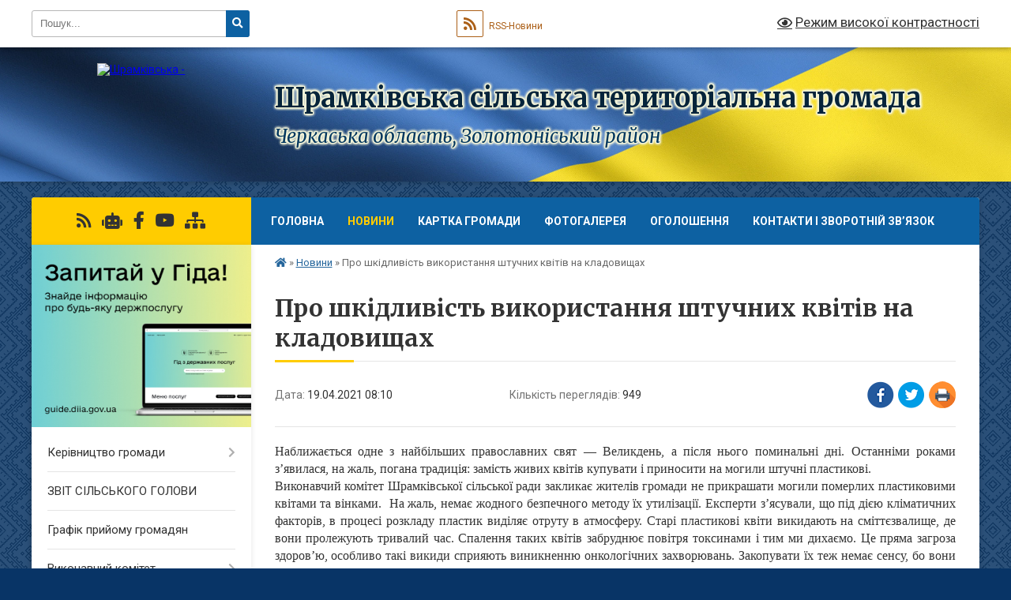

--- FILE ---
content_type: text/html; charset=UTF-8
request_url: https://shramkivska-gromada.gov.ua/news/1618809595/
body_size: 17287
content:
<!DOCTYPE html>
<html lang="uk">
<head>
	<!--[if IE]><meta http-equiv="X-UA-Compatible" content="IE=edge"><![endif]-->
	<meta charset="utf-8">
	<meta name="viewport" content="width=device-width, initial-scale=1">
	<!--[if IE]><script>
		document.createElement('header');
		document.createElement('nav');
		document.createElement('main');
		document.createElement('section');
		document.createElement('article');
		document.createElement('aside');
		document.createElement('footer');
		document.createElement('figure');
		document.createElement('figcaption');
	</script><![endif]-->
	<title>Про шкідливість використання штучних квітів на кладовищах | Шрамківська сільська територіальна громада Черкаська область, Золотоніський район</title>
	<meta name="description" content="Наближається одне з найбільших православних свят &amp;mdash; Великдень, а після нього поминальні дні. Останніми роками з&amp;rsquo;явилася, на жаль, погана традиція: замість живих квітів купувати і приносити на могили штучні пластикові.. Виконавчий">
	<meta name="keywords" content="Про, шкідливість, використання, штучних, квітів, на, кладовищах, |, Шрамківська, сільська, територіальна, громада, Черкаська, область,, Золотоніський, район">

	
		<meta property="og:image" content="https://rada.info/upload/users_files/34238355/8d693d42ee1dd79faf96db55706b68ed.jpg">
	<meta property="og:image:width" content="1280">
	<meta property="og:image:height" content="720">
			<meta property="og:title" content="Про шкідливість використання штучних квітів на кладовищах">
			<meta property="og:description" content="Наближається одне з найбільших православних свят &amp;mdash; Великдень, а після нього поминальні дні. Останніми роками з&amp;rsquo;явилася, на жаль, погана традиція: замість живих квітів купувати і приносити на могили штучні пластикові.
Виконавчий комітет Шрамківської сільської ради закликає жителів громади не прикрашати могили померлих пластиковими квітами та вінками.&amp;nbsp; На жаль, немає жодного безпечного методу їх утилізації. Експерти з&amp;rsquo;ясували, що під дією кліматичних факторів, в процесі розкладу пластик виділяє отруту в атмосферу. Старі пластикові квіти викидають на сміттєзвалище, де вони пролежують тривалий час. Спалення таких квітів забруднює повітря токсинами і тим ми дихаємо. Це пряма загроза здоров&amp;rsquo;ю, особливо такі викиди сприяють виникненню онкологічних захворювань. Закопувати їх теж немає сенсу, бо вони не гниють.
Традиція штучних квітів немає глибокого коріння і триває близько 25 років. Раніше масово садили барвінок, безсмертник, заячу капусту, які покривали&amp;nbsp; могилу суцільним шаром . Не пожалкуйте часу, підберіть такі насадження, що будуть цвісти цілу весну та літо.
Будьмо свідомими та відповідальними.">
			<meta property="og:type" content="article">
	<meta property="og:url" content="https://shramkivska-gromada.gov.ua/news/1618809595/">
		
		<link rel="apple-touch-icon" sizes="57x57" href="https://gromada.org.ua/apple-icon-57x57.png">
	<link rel="apple-touch-icon" sizes="60x60" href="https://gromada.org.ua/apple-icon-60x60.png">
	<link rel="apple-touch-icon" sizes="72x72" href="https://gromada.org.ua/apple-icon-72x72.png">
	<link rel="apple-touch-icon" sizes="76x76" href="https://gromada.org.ua/apple-icon-76x76.png">
	<link rel="apple-touch-icon" sizes="114x114" href="https://gromada.org.ua/apple-icon-114x114.png">
	<link rel="apple-touch-icon" sizes="120x120" href="https://gromada.org.ua/apple-icon-120x120.png">
	<link rel="apple-touch-icon" sizes="144x144" href="https://gromada.org.ua/apple-icon-144x144.png">
	<link rel="apple-touch-icon" sizes="152x152" href="https://gromada.org.ua/apple-icon-152x152.png">
	<link rel="apple-touch-icon" sizes="180x180" href="https://gromada.org.ua/apple-icon-180x180.png">
	<link rel="icon" type="image/png" sizes="192x192"  href="https://gromada.org.ua/android-icon-192x192.png">
	<link rel="icon" type="image/png" sizes="32x32" href="https://gromada.org.ua/favicon-32x32.png">
	<link rel="icon" type="image/png" sizes="96x96" href="https://gromada.org.ua/favicon-96x96.png">
	<link rel="icon" type="image/png" sizes="16x16" href="https://gromada.org.ua/favicon-16x16.png">
	<link rel="manifest" href="https://gromada.org.ua/manifest.json">
	<meta name="msapplication-TileColor" content="#ffffff">
	<meta name="msapplication-TileImage" content="https://gromada.org.ua/ms-icon-144x144.png">
	<meta name="theme-color" content="#ffffff">
	
	
		<meta name="robots" content="">
	
	<link rel="preconnect" href="https://fonts.googleapis.com">
	<link rel="preconnect" href="https://fonts.gstatic.com" crossorigin>
	<link href="https://fonts.googleapis.com/css?family=Merriweather:400i,700|Roboto:400,400i,700,700i&amp;subset=cyrillic-ext" rel="stylesheet">

    <link rel="preload" href="https://cdnjs.cloudflare.com/ajax/libs/font-awesome/5.9.0/css/all.min.css" as="style">
	<link rel="stylesheet" href="https://cdnjs.cloudflare.com/ajax/libs/font-awesome/5.9.0/css/all.min.css" integrity="sha512-q3eWabyZPc1XTCmF+8/LuE1ozpg5xxn7iO89yfSOd5/oKvyqLngoNGsx8jq92Y8eXJ/IRxQbEC+FGSYxtk2oiw==" crossorigin="anonymous" referrerpolicy="no-referrer" />
	
	
    <link rel="preload" href="//gromada.org.ua/themes/ukraine/css/styles_vip.css?v=3.38" as="style">
	<link rel="stylesheet" href="//gromada.org.ua/themes/ukraine/css/styles_vip.css?v=3.38">
	
	<link rel="stylesheet" href="//gromada.org.ua/themes/ukraine/css/104250/theme_vip.css?v=1768472036">
	
		<!--[if lt IE 9]>
	<script src="https://oss.maxcdn.com/html5shiv/3.7.2/html5shiv.min.js"></script>
	<script src="https://oss.maxcdn.com/respond/1.4.2/respond.min.js"></script>
	<![endif]-->
	<!--[if gte IE 9]>
	<style type="text/css">
		.gradient { filter: none; }
	</style>
	<![endif]-->

</head>
<body class="">

	<a href="#top_menu" class="skip-link link" aria-label="Перейти до головного меню (Alt+1)" accesskey="1">Перейти до головного меню (Alt+1)</a>
	<a href="#left_menu" class="skip-link link" aria-label="Перейти до бічного меню (Alt+2)" accesskey="2">Перейти до бічного меню (Alt+2)</a>
    <a href="#main_content" class="skip-link link" aria-label="Перейти до головного вмісту (Alt+3)" accesskey="3">Перейти до текстового вмісту (Alt+3)</a>

	

		<div id="all_screen">

						<section class="search_menu">
				<div class="wrap">
					<div class="row">
						<div class="grid-25 fl">
							<form action="https://shramkivska-gromada.gov.ua/search/" class="search">
								<input type="text" name="q" value="" placeholder="Пошук..." aria-label="Введіть пошукову фразу" required>
								<button type="submit" name="search" value="y" aria-label="Натисніть, щоб здійснити пошук"><i class="fa fa-search"></i></button>
							</form>
							<a id="alt_version_eye" href="#" title="Режим високої контрастності" onclick="return set_special('3322e6cc382db90d95a1e2c6fa7f3708254cdf2a');"><i class="far fa-eye"></i></a>
						</div>
						<div class="grid-75">
							<div class="row">
								<div class="grid-25" style="padding-top: 13px;">
									<div id="google_translate_element"></div>
								</div>
								<div class="grid-25" style="padding-top: 13px;">
									<a href="https://gromada.org.ua/rss/104250/" class="rss" title="RSS-стрічка"><span><i class="fa fa-rss"></i></span> RSS-Новини</a>
								</div>
								<div class="grid-50 alt_version_block">

									<div class="alt_version">
										<a href="#" class="set_special_version" onclick="return set_special('3322e6cc382db90d95a1e2c6fa7f3708254cdf2a');"><i class="far fa-eye"></i> Режим високої контрастності</a>
									</div>

								</div>
								<div class="clearfix"></div>
							</div>
						</div>
						<div class="clearfix"></div>
					</div>
				</div>
			</section>
			
			<header>
				<div class="wrap">
					<div class="row">

						<div class="grid-25 logo fl">
							<a href="https://shramkivska-gromada.gov.ua/" id="logo">
								<img src="https://rada.info/upload/users_files/34238355/gerb/999-1.png" alt="Шрамківська - ">
							</a>
						</div>
						<div class="grid-75 title fr">
							<div class="slogan_1">Шрамківська сільська територіальна громада</div>
							<div class="slogan_2">Черкаська область, Золотоніський район</div>
						</div>
						<div class="clearfix"></div>

					</div>
					
										
				</div>
			</header>

			<div class="wrap">
				<section class="middle_block">

					<div class="row">
						<div class="grid-75 fr">
							<nav class="main_menu" id="top_menu">
								<ul>
																		<li class="">
										<a href="https://shramkivska-gromada.gov.ua/main/">Головна</a>
																													</li>
																		<li class="active">
										<a href="https://shramkivska-gromada.gov.ua/news/">Новини</a>
																													</li>
																		<li class=" has-sub">
										<a href="https://shramkivska-gromada.gov.ua/structure/">Картка громади</a>
																				<button onclick="return show_next_level(this);" aria-label="Показати підменю"></button>
																														<ul>
																						<li>
												<a href="https://shramkivska-gromada.gov.ua/istorichni-narisi-13-35-48-27-01-2025/">ІСТОРИЧНІ НАРИСИ</a>
																																			</li>
																						<li>
												<a href="https://shramkivska-gromada.gov.ua/selo-shramkivka-16-29-01-15-05-2023/">Село Шрамківка</a>
																																			</li>
																						<li class="has-sub">
												<a href="https://shramkivska-gromada.gov.ua/birlivskij-starostinskij-okrug-14-55-49-11-05-2023/">Бирлівський старостинський округ</a>
																								<button onclick="return show_next_level(this);" aria-label="Показати підменю"></button>
																																				<ul>
																										<li>
														<a href="https://shramkivska-gromada.gov.ua/selo-birlivka-14-57-11-11-05-2023/">Село Бирлівка</a>
													</li>
																										<li>
														<a href="https://shramkivska-gromada.gov.ua/selische-pershe-travnya-14-58-08-11-05-2023/">Село Перше Травня</a>
													</li>
																																						</ul>
																							</li>
																						<li class="has-sub">
												<a href="https://shramkivska-gromada.gov.ua/demkivskij-starostinskij-okrug-15-00-11-11-05-2023/">Демківський старостинський округ</a>
																								<button onclick="return show_next_level(this);" aria-label="Показати підменю"></button>
																																				<ul>
																										<li>
														<a href="https://shramkivska-gromada.gov.ua/selo-demki-15-00-41-11-05-2023/">Село Демки</a>
													</li>
																										<li>
														<a href="https://shramkivska-gromada.gov.ua/selo-novomikolaivka-15-01-25-11-05-2023/">Село Новомиколаївка</a>
													</li>
																																						</ul>
																							</li>
																						<li class="has-sub">
												<a href="https://shramkivska-gromada.gov.ua/kantakuzivskij-starostinskij-okrug-15-03-14-11-05-2023/">Кантакузівський старостинський округ</a>
																								<button onclick="return show_next_level(this);" aria-label="Показати підменю"></button>
																																				<ul>
																										<li>
														<a href="https://shramkivska-gromada.gov.ua/selo-kantakuzivka-15-03-38-11-05-2023/">Село Кантакузівка</a>
													</li>
																										<li>
														<a href="https://shramkivska-gromada.gov.ua/selo-kolomici-15-04-18-11-05-2023/">Село Коломиці</a>
													</li>
																																						</ul>
																							</li>
																						<li class="has-sub">
												<a href="https://shramkivska-gromada.gov.ua/kovalivskij-starostinskij-okrug-15-05-13-11-05-2023/">Ковалівський старостинський округ</a>
																								<button onclick="return show_next_level(this);" aria-label="Показати підменю"></button>
																																				<ul>
																										<li>
														<a href="https://shramkivska-gromada.gov.ua/selo-kovalivka-15-05-48-11-05-2023/">Село Ковалівка</a>
													</li>
																										<li>
														<a href="https://shramkivska-gromada.gov.ua/selo-grechanivka-15-17-28-11-05-2023/">Село Гречанівка</a>
													</li>
																										<li>
														<a href="https://shramkivska-gromada.gov.ua/selo-yavorivka-15-18-03-11-05-2023/">Село Яворівка</a>
													</li>
																										<li>
														<a href="https://shramkivska-gromada.gov.ua/selo-chervona-dacha-15-21-24-11-05-2023/">Село Червона Дача</a>
													</li>
																																						</ul>
																							</li>
																						<li class="has-sub">
												<a href="https://shramkivska-gromada.gov.ua/kononivskij-starostinskij-okrug-14-47-23-15-05-2023/">Кононівський старостинський округ</a>
																								<button onclick="return show_next_level(this);" aria-label="Показати підменю"></button>
																																				<ul>
																										<li>
														<a href="https://shramkivska-gromada.gov.ua/selo-kononivka-14-47-46-15-05-2023/">Село Кононівка</a>
													</li>
																										<li>
														<a href="https://shramkivska-gromada.gov.ua/selische-kononivka-14-48-09-15-05-2023/">Селище Кононівка</a>
													</li>
																										<li>
														<a href="https://shramkivska-gromada.gov.ua/selische-vishneve-14-48-45-15-05-2023/">Селище Вишневе</a>
													</li>
																																						</ul>
																							</li>
																						<li class="has-sub">
												<a href="https://shramkivska-gromada.gov.ua/pogrebskij-starostinskij-okrug-15-05-08-15-05-2023/">Погребський старостинський округ</a>
																								<button onclick="return show_next_level(this);" aria-label="Показати підменю"></button>
																																				<ul>
																										<li>
														<a href="https://shramkivska-gromada.gov.ua/selo-mojsivka-15-06-03-15-05-2023/">Село Мойсівка</a>
													</li>
																										<li>
														<a href="https://shramkivska-gromada.gov.ua/selo-gaj-15-06-22-15-05-2023/">Село Гай</a>
													</li>
																										<li>
														<a href="https://shramkivska-gromada.gov.ua/selische-bondarivka-15-07-02-15-05-2023/">Селище Бондарівка</a>
													</li>
																										<li>
														<a href="https://shramkivska-gromada.gov.ua/selo-pogrebi-15-05-27-15-05-2023/">Село Погреби</a>
													</li>
																																						</ul>
																							</li>
																						<li class="has-sub">
												<a href="https://shramkivska-gromada.gov.ua/svichkivskij-starostinskij-okrug-15-20-41-15-05-2023/">Свічківський старостинський округ</a>
																								<button onclick="return show_next_level(this);" aria-label="Показати підменю"></button>
																																				<ul>
																										<li>
														<a href="https://shramkivska-gromada.gov.ua/selo-svichkivka-15-21-35-15-05-2023/">Село Свічківка</a>
													</li>
																										<li>
														<a href="https://shramkivska-gromada.gov.ua/selo-homivschina-15-21-56-15-05-2023/">Село Хомівщина</a>
													</li>
																										<li>
														<a href="https://shramkivska-gromada.gov.ua/selo-ostapivka-15-22-29-15-05-2023/">Село Остапівка</a>
													</li>
																										<li>
														<a href="https://shramkivska-gromada.gov.ua/selo-kovtunivka-15-22-52-15-05-2023/">Село Ковтунівка</a>
													</li>
																																						</ul>
																							</li>
																						<li class="has-sub">
												<a href="https://shramkivska-gromada.gov.ua/ostapivskij-starostinskij-okrug-15-25-38-15-05-2023/">Степанівський старостинський округ</a>
																								<button onclick="return show_next_level(this);" aria-label="Показати підменю"></button>
																																				<ul>
																										<li>
														<a href="https://shramkivska-gromada.gov.ua/selo-ostapivka-15-25-56-15-05-2023/">Село Степанівка</a>
													</li>
																																						</ul>
																							</li>
																																</ul>
																			</li>
																		<li class="">
										<a href="https://shramkivska-gromada.gov.ua/photo/">Фотогалерея</a>
																													</li>
																		<li class="">
										<a href="https://shramkivska-gromada.gov.ua/ogoloshennya-13-15-52-05-03-2021/">Оголошення</a>
																													</li>
																		<li class="">
										<a href="https://shramkivska-gromada.gov.ua/feedback/">Контакти і зворотній зв’язок</a>
																													</li>
																										</ul>

								<button class="menu-button" id="open-button" tabindex="-1"><i class="fas fa-bars"></i> Меню сайту</button>

							</nav>
							
							<div class="clearfix"></div>

														<section class="bread_crumbs">
								<div xmlns:v="http://rdf.data-vocabulary.org/#"><a href="https://shramkivska-gromada.gov.ua/" title="Головна сторінка"><i class="fas fa-home"></i></a> &raquo; <a href="https://shramkivska-gromada.gov.ua/news/" aria-current="page">Новини</a>  &raquo; <span>Про шкідливість використання штучних квітів на кладовищах</span></div>
							</section>
							
							<main id="main_content">

																											<h1>Про шкідливість використання штучних квітів на кладовищах</h1>


<div class="row">
	<div class="grid-30 one_news_date">
		Дата: <span>19.04.2021 08:10</span>
	</div>
	<div class="grid-30 one_news_count">
		Кількість переглядів: <span>949</span>
	</div>
		<div class="grid-30 one_news_socials">
		<button class="social_share" data-type="fb" aria-label="Поширити у Фейсбук"><img src="//gromada.org.ua/themes/ukraine/img/share/fb.png" alt="Іконка Facebook"></button>
		<button class="social_share" data-type="tw" aria-label="Поширити в Tweitter"><img src="//gromada.org.ua/themes/ukraine/img/share/tw.png" alt="Іконка Twitter"></button>
		<button class="print_btn" onclick="window.print();" aria-label="Надрукувати статтю"><img src="//gromada.org.ua/themes/ukraine/img/share/print.png" alt="Значок принтера"></button>
	</div>
		<div class="clearfix"></div>
</div>

<hr>

<p style="text-align: justify;"><span style="font-size:16px;"><span style="font-family:Times New Roman,Times,serif;">Наближається одне з найбільших православних свят &mdash; Великдень, а після нього поминальні дні. Останніми роками з&rsquo;явилася, на жаль, погана традиція: замість живих квітів купувати і приносити на могили штучні пластикові.<br />
Виконавчий комітет Шрамківської сільської ради закликає жителів громади не прикрашати могили померлих пластиковими квітами та вінками.&nbsp; На жаль, немає жодного безпечного методу їх утилізації. Експерти з&rsquo;ясували, що під дією кліматичних факторів, в процесі розкладу пластик виділяє отруту в атмосферу. Старі пластикові квіти викидають на сміттєзвалище, де вони пролежують тривалий час. Спалення таких квітів забруднює повітря токсинами і тим ми дихаємо. Це пряма загроза здоров&rsquo;ю, особливо такі викиди сприяють виникненню онкологічних захворювань. Закопувати їх теж немає сенсу, бо вони не гниють.<br />
Традиція штучних квітів немає глибокого коріння і триває близько 25 років. Раніше масово садили барвінок, безсмертник, заячу капусту, які покривали&nbsp; могилу суцільним шаром . Не пожалкуйте часу, підберіть такі насадження, що будуть цвісти цілу весну та літо.<br />
Будьмо свідомими та відповідальними.</span></span></p>

<p style="text-align: center;"><span style="font-size:16px;"><span style="font-family:Times New Roman,Times,serif;"><a href="https://rada.info/upload/users_files/34238355/8d693d42ee1dd79faf96db55706b68ed.jpg" target="_top"><img alt="Фото без опису"  alt="" src="https://rada.info/upload/users_files/34238355/8d693d42ee1dd79faf96db55706b68ed.jpg" style="width: 320px; height: 180px;" /></a> <a href="https://rada.info/upload/users_files/34238355/aec28e91cd4a7ca26776bb1860fa7dd0.jpg" target="_top"><img alt="Фото без опису"  alt="" src="https://rada.info/upload/users_files/34238355/aec28e91cd4a7ca26776bb1860fa7dd0.jpg" style="width: 240px; height: 180px;" /></a></span></span></p>

<p style="text-align: justify;">&nbsp;</p>
<div class="clearfix"></div>

<hr>



<p><a href="https://shramkivska-gromada.gov.ua/news/" class="btn btn-grey">&laquo; повернутися</a></p>																	
							</main>
						</div>
						<div class="grid-25 fl">

							<div class="project_name">
								<a href="https://gromada.org.ua/rss/104250/" rel="nofollow" target="_blank" title="RSS-стрічка новин сайту"><i class="fas fa-rss"></i></a>
																<a href="https://shramkivska-gromada.gov.ua/feedback/#chat_bot" title="Наша громада в смартфоні"><i class="fas fa-robot"></i></a>
																																<a href="https://www.facebook.com/shrmkvk/" rel="nofollow" target="_blank" title="Приєднуйтесь до нас у Facebook"><i class="fab fa-facebook-f"></i></a>								<a href="https://www.youtube.com/channel/UC0-jsWdLp_F1-mGtz11QXhA" rel="nofollow" target="_blank" title="Наш Youtube-канал"><i class="fab fa-youtube"></i></a>																<a href="https://shramkivska-gromada.gov.ua/sitemap/" title="Мапа сайту"><i class="fas fa-sitemap"></i></a>
							</div>
														<aside class="left_sidebar">
							
																<div class="diia_guide">
									<a href="https://guide.diia.gov.ua/" rel="nofollow" target="_blank" title="Посилання на Гіда з державних послуг"><img src="https://gromada.org.ua/upload/diia_guide.jpg" alt="Гід державних послуг"></a>
								</div>
								
																<nav class="sidebar_menu" id="left_menu">
									<ul>
																				<li class=" has-sub">
											<a href="https://shramkivska-gromada.gov.ua/kerivnictvo-gromadi-10-53-28-07-04-2021/">Керівництво громади</a>
																						<button onclick="return show_next_level(this);" aria-label="Показати підменю"></button>
																																	<i class="fa fa-chevron-right"></i>
											<ul>
																								<li class="">
													<a href="https://shramkivska-gromada.gov.ua/zastupnik-silskogo-golovi-z-pitan-diyalnosti-vikonavchih-organiv-17-14-12-07-04-2021/">Заступник сільського голови  з питань діяльності виконавчих органів</a>
																																						</li>
																																			</ul>
																					</li>
																				<li class="">
											<a href="https://shramkivska-gromada.gov.ua/zvit-silskogo-golovi-12-25-37-20-02-2023/">ЗВІТ СІЛЬСЬКОГО ГОЛОВИ</a>
																																</li>
																				<li class="">
											<a href="https://shramkivska-gromada.gov.ua/grafik-prijomu-gromadyan-13-10-38-05-03-2021/">Графік прийому громадян</a>
																																</li>
																				<li class=" has-sub">
											<a href="javascript:;">Виконавчий комітет</a>
																						<button onclick="return show_next_level(this);" aria-label="Показати підменю"></button>
																																	<i class="fa fa-chevron-right"></i>
											<ul>
																								<li class="">
													<a href="https://shramkivska-gromada.gov.ua/rishennya-vikonkomu-13-14-20-05-03-2021/">Рішення виконкому</a>
																																						</li>
																								<li class="">
													<a href="https://shramkivska-gromada.gov.ua/personalnij-sklad-15-57-12-19-05-2021/">Персональний склад</a>
																																						</li>
																								<li class=" has-sub">
													<a href="https://shramkivska-gromada.gov.ua/postijni-komisii-12-10-44-18-07-2022/">ПОСТІЙНІ КОМІСІЇ</a>
																										<button onclick="return show_next_level(this);" aria-label="Показати підменю"></button>
																																							<i class="fa fa-chevron-right"></i>
													<ul>
																												<li><a href="https://shramkivska-gromada.gov.ua/komisiya-z-pitan-tehnogenno-ekologichnoi-bezpeki-ta-nadzvichajnih-situacij-12-12-01-18-07-2022/">КОМІСІЯ З ПИТАНЬ ТЕХНОГЕННО ЕКОЛОГІЧНОЇ БЕЗПЕКИ ТА НАДЗВИЧАЙНИХ СИТУАЦІЙ</a></li>
																																									</ul>
																									</li>
																																			</ul>
																					</li>
																				<li class=" has-sub">
											<a href="https://shramkivska-gromada.gov.ua/struktura-vikonavchogo-aparatu-ta-vikonavchih-organiv-radi-11-57-58-07-03-2021/">Структурні підрозділи</a>
																						<button onclick="return show_next_level(this);" aria-label="Показати підменю"></button>
																																	<i class="fa fa-chevron-right"></i>
											<ul>
																								<li class=" has-sub">
													<a href="https://shramkivska-gromada.gov.ua/vikonavchij-komitet-08-39-46-20-10-2022/">ВИКОНАВЧИЙ КОМІТЕТ</a>
																										<button onclick="return show_next_level(this);" aria-label="Показати підменю"></button>
																																							<i class="fa fa-chevron-right"></i>
													<ul>
																												<li><a href="https://shramkivska-gromada.gov.ua/viddil-centr-nadannya-administrativnih-poslug-20-12-14-05-04-2021/">Відділ «Центр надання адміністративних послуг»</a></li>
																												<li><a href="https://shramkivska-gromada.gov.ua/viddil-praci-ta-socialnogo-zahistu-20-17-45-05-04-2021/">Відділ праці, соціального захисту та охорони здоров’я</a></li>
																												<li><a href="https://shramkivska-gromada.gov.ua/viddil-finansovo-–-gospodarskogo-zabezpechennya-19-57-21-05-04-2021/">Відділ фінансово – господарського забезпечення</a></li>
																												<li><a href="https://shramkivska-gromada.gov.ua/sluzhba-u-spravah-ditej-20-14-20-05-04-2021/">Служба у справах дітей</a></li>
																												<li><a href="https://shramkivska-gromada.gov.ua/viddil-mistobuduvannya-arhitekturi-transportu-ta-zhkg-15-01-40-14-07-2021/">Відділ містобудування, архітектури, транспорту, житлово-комунального господарства та економічного розвитку</a></li>
																												<li><a href="https://shramkivska-gromada.gov.ua/viddil-z-pitan-zemelnih-resursiv-ta-ohoroni-navkolishnogo-prirodnogo-seredovischa-19-54-44-05-04-2021/">Відділ з питань земельних ресурсів та охорони навколишнього природного  середовища</a></li>
																												<li><a href="https://shramkivska-gromada.gov.ua/viddil-z-pitan-pravovogo-zabezpechennya-organizacijnokadrovoi-roboti-15-35-05-06-04-2021/">Відділ з питань правового забезпечення, організаційно-кадрової роботи</a></li>
																												<li><a href="https://shramkivska-gromada.gov.ua/golovnij--specialist-z-pitan-civilnogo-zahistu-ta-oboronnoi-roboti-17-54-15-07-04-2021/">Головний спеціаліст з мобілізаційної роботи та цивільного захисту</a></li>
																												<li><a href="https://shramkivska-gromada.gov.ua/viddil-z-pitan-veteranskoi-politi-09-20-14-06-11-2024/">Відділ з питань ветеранської політики</a></li>
																																									</ul>
																									</li>
																								<li class="">
													<a href="https://shramkivska-gromada.gov.ua/finansove-upravlinnya-15-47-02-05-04-2021/">ФІНАНСОВЕ УПРАВЛІННЯ</a>
																																						</li>
																								<li class=" has-sub">
													<a href="https://shramkivska-gromada.gov.ua/viddil-osviti-kulturi-molodi-ta-sportu-16-29-06-05-04-2021/">ВІДДІЛ ОСВІТИ, КУЛЬТУРИ, МОЛОДІ ТА СПОРТУ</a>
																										<button onclick="return show_next_level(this);" aria-label="Показати підменю"></button>
																																							<i class="fa fa-chevron-right"></i>
													<ul>
																												<li><a href="https://shramkivska-gromada.gov.ua/viddil-osviti-kulturi-molodi-ta-sportu-informue-09-17-45-30-11-2023/">ВІДДІЛ ОСВІТИ, КУЛЬТУРИ, МОЛОДІ ТА СПОРТУ ІНФОРМУЄ</a></li>
																												<li><a href="https://shramkivska-gromada.gov.ua/zakladi-zagalnoi-serednoi-osviti-14-41-29-29-11-2023/">ЗАКЛАДИ ЗАГАЛЬНОЇ СЕРЕДНЬОЇ ОСВІТИ</a></li>
																												<li><a href="https://shramkivska-gromada.gov.ua/zakladi-doshkilnoi-osviti-14-52-09-29-11-2023/">ЗАКЛАДИ ДОШКІЛЬНОЇ ОСВІТИ</a></li>
																												<li><a href="https://shramkivska-gromada.gov.ua/shramkivska-dityacha-shkola-mistectv-15-12-47-29-11-2023/">ШРАМКІВСЬКА ДИТЯЧА ШКОЛА МИСТЕЦТВ</a></li>
																																									</ul>
																									</li>
																								<li class="">
													<a href="https://shramkivska-gromada.gov.ua/shramkivske-pzhkg-11-16-00-21-09-2022/">ШРАМКІВСЬКЕ ПЖКГ</a>
																																						</li>
																								<li class=" has-sub">
													<a href="https://shramkivska-gromada.gov.ua/komunalnij-zaklad-centr-nadannya-socialnih-poslug-16-06-09-05-04-2021/">КОМУНАЛЬНИЙ ЗАКЛАД «ЦЕНТР НАДАННЯ СОЦІАЛЬНИХ ПОСЛУГ»</a>
																										<button onclick="return show_next_level(this);" aria-label="Показати підменю"></button>
																																							<i class="fa fa-chevron-right"></i>
													<ul>
																												<li><a href="https://shramkivska-gromada.gov.ua/viddilennya-socialnoi-dopomogi-vdoma-10-01-51-12-03-2025/">Відділення соціальної допомоги вдома</a></li>
																												<li><a href="https://shramkivska-gromada.gov.ua/viddilennya-socialnoi-roboti-10-04-24-12-03-2025/">Відділення соціальної роботи</a></li>
																																									</ul>
																									</li>
																																			</ul>
																					</li>
																				<li class="">
											<a href="https://shramkivska-gromada.gov.ua/reglament-silskoi-radi-13-16-35-05-03-2021/">Регламент сільської ради</a>
																																</li>
																				<li class=" has-sub">
											<a href="javascript:;">Депутатський корпус</a>
																						<button onclick="return show_next_level(this);" aria-label="Показати підменю"></button>
																																	<i class="fa fa-chevron-right"></i>
											<ul>
																								<li class="">
													<a href="https://shramkivska-gromada.gov.ua/spiski-deputativ-11-52-29-07-03-2021/">Списки депутатів</a>
																																						</li>
																								<li class="">
													<a href="https://shramkivska-gromada.gov.ua/poimenne-golosuvannya-22-07-40-03-03-2021/">Поіменне голосування</a>
																																						</li>
																								<li class="">
													<a href="https://shramkivska-gromada.gov.ua/postijni-komisii-11-53-07-07-03-2021/">Постійні комісії</a>
																																						</li>
																								<li class="">
													<a href="https://shramkivska-gromada.gov.ua/proekti-rishen-09-43-34-20-04-2021/">Проекти рішень</a>
																																						</li>
																								<li class="">
													<a href="https://shramkivska-gromada.gov.ua/rozporyadzhennya-13-14-34-05-03-2021/">Розпорядження</a>
																																						</li>
																								<li class="">
													<a href="https://shramkivska-gromada.gov.ua/videomateriali-11-14-51-27-09-2024/">Відеоматеріали</a>
																																						</li>
																																			</ul>
																					</li>
																				<li class="">
											<a href="https://shramkivska-gromada.gov.ua/docs/">Офіційні документи</a>
																																</li>
																				<li class=" has-sub">
											<a href="https://shramkivska-gromada.gov.ua/policejskij-oficer-gromadi-09-06-00-23-01-2024/">ПОЛІЦЕЙСЬКИЙ ОФІЦЕР ГРОМАДИ</a>
																						<button onclick="return show_next_level(this);" aria-label="Показати підменю"></button>
																																	<i class="fa fa-chevron-right"></i>
											<ul>
																								<li class="">
													<a href="https://shramkivska-gromada.gov.ua/zhalo-vitalij-mikolajovich-14-34-44-17-10-2025/">Жало Віталій Миколайович</a>
																																						</li>
																								<li class="">
													<a href="https://shramkivska-gromada.gov.ua/cjura-oleg-petrovich-14-36-36-17-10-2025/">Цюра Олег Петрович</a>
																																						</li>
																																			</ul>
																					</li>
																				<li class=" has-sub">
											<a href="https://shramkivska-gromada.gov.ua/investicijni-propozicii-09-36-34-16-11-2021/">Інвестиційні пропозиції</a>
																						<button onclick="return show_next_level(this);" aria-label="Показати підменю"></button>
																																	<i class="fa fa-chevron-right"></i>
											<ul>
																								<li class=" has-sub">
													<a href="https://shramkivska-gromada.gov.ua/investicijni-propozicii-gromadi-12-34-26-19-05-2021/">Інвестиційні пропозиції громади</a>
																										<button onclick="return show_next_level(this);" aria-label="Показати підменю"></button>
																																							<i class="fa fa-chevron-right"></i>
													<ul>
																												<li><a href="https://shramkivska-gromada.gov.ua/investicijna-propoziciya-zemelnoi-dilyanki-tipu-greenfield-09-26-35-20-05-2021/">Інвестиційна пропозиція земельної ділянки типу Greenfield</a></li>
																												<li><a href="https://shramkivska-gromada.gov.ua/investicijna-propoziciya-zemelnoi-dilyanki-yaka-mozhe-buti-vikoristana-dlya-stvorennya-industrialnih-parkiv-11-52-49-20-05-2021/">Інвестиційна пропозиція земельної ділянки, яка може бути використана для створення індустріальних парків</a></li>
																												<li><a href="https://shramkivska-gromada.gov.ua/investicijna-propoziciya-zemelnoi-dilyanki-yaka-mozhe-buti-vikoristana-dlya-stvorennya-industrialnih-parkiv-2-12-02-35-20-05-2021/">Інвестиційна пропозиція земельної ділянки, яка може бути використана для створення індустріальних парків (2)</a></li>
																												<li><a href="https://shramkivska-gromada.gov.ua/investicijnij-pasport-shramkivskoi-gromadi-08-49-30-31-05-2023/">Інвестиційний паспорт Шрамківської громади</a></li>
																																									</ul>
																									</li>
																								<li class=" has-sub">
													<a href="https://shramkivska-gromada.gov.ua/investicijni-propozicii-oblast-09-39-22-16-11-2021/">Інвестиційні пропозиції області</a>
																										<button onclick="return show_next_level(this);" aria-label="Показати підменю"></button>
																																							<i class="fa fa-chevron-right"></i>
													<ul>
																												<li><a href="https://shramkivska-gromada.gov.ua/invest-in-cherkasy-region-15-41-46-04-11-2021/">INVEST IN CHERKASY REGION</a></li>
																																									</ul>
																									</li>
																																			</ul>
																					</li>
																				<li class=" has-sub">
											<a href="https://shramkivska-gromada.gov.ua/bjudzhet-gromadi-09-41-37-29-04-2021/">Бюджет громади</a>
																						<button onclick="return show_next_level(this);" aria-label="Показати підменю"></button>
																																	<i class="fa fa-chevron-right"></i>
											<ul>
																								<li class=" has-sub">
													<a href="https://shramkivska-gromada.gov.ua/bjudzhet-2021-roku-09-42-16-29-04-2021/">Бюджет</a>
																										<button onclick="return show_next_level(this);" aria-label="Показати підменю"></button>
																																							<i class="fa fa-chevron-right"></i>
													<ul>
																												<li><a href="https://shramkivska-gromada.gov.ua/2021-rik-11-48-57-01-09-2021/">2021 рік</a></li>
																												<li><a href="https://shramkivska-gromada.gov.ua/2022-rik-10-26-15-22-11-2021/">2022 рік</a></li>
																												<li><a href="https://shramkivska-gromada.gov.ua/2023-15-18-02-22-02-2023/">2023 рік</a></li>
																												<li><a href="https://shramkivska-gromada.gov.ua/2024-10-07-28-08-12-2023/">2024 рік</a></li>
																												<li><a href="https://shramkivska-gromada.gov.ua/2025-rik-15-16-52-09-12-2024/">2025 рік</a></li>
																												<li><a href="https://shramkivska-gromada.gov.ua/2026-rik-15-55-00-26-11-2025/">2026 рік</a></li>
																																									</ul>
																									</li>
																								<li class=" has-sub">
													<a href="https://shramkivska-gromada.gov.ua/zmini-do-bjudzhetu-12-28-10-27-10-2021/">Зміни до бюджету</a>
																										<button onclick="return show_next_level(this);" aria-label="Показати підменю"></button>
																																							<i class="fa fa-chevron-right"></i>
													<ul>
																												<li><a href="https://shramkivska-gromada.gov.ua/2021-rik-12-28-48-27-10-2021/">2021 рік</a></li>
																												<li><a href="https://shramkivska-gromada.gov.ua/2022-rik-10-26-30-22-11-2021/">2022 рік</a></li>
																												<li><a href="https://shramkivska-gromada.gov.ua/2023-rik-15-20-33-22-02-2023/">2023 рік</a></li>
																												<li><a href="https://shramkivska-gromada.gov.ua/2024-rik-16-17-17-15-02-2024/">2024 рік</a></li>
																												<li><a href="https://shramkivska-gromada.gov.ua/2025-rik-15-07-41-09-12-2024/">2025 рік</a></li>
																																									</ul>
																									</li>
																								<li class=" has-sub">
													<a href="https://shramkivska-gromada.gov.ua/vikonannya-bjudzhetu-09-43-07-29-04-2021/">Виконання бюджету</a>
																										<button onclick="return show_next_level(this);" aria-label="Показати підменю"></button>
																																							<i class="fa fa-chevron-right"></i>
													<ul>
																												<li><a href="https://shramkivska-gromada.gov.ua/2020-14-18-15-06-05-2021/">2020 рік</a></li>
																												<li><a href="https://shramkivska-gromada.gov.ua/2021-15-18-42-06-05-2021/">2021 рік</a></li>
																												<li><a href="https://shramkivska-gromada.gov.ua/2022-rik-10-26-41-22-11-2021/">2022 рік</a></li>
																												<li><a href="https://shramkivska-gromada.gov.ua/2023-rik-15-26-00-22-02-2023/">2023 рік</a></li>
																												<li><a href="https://shramkivska-gromada.gov.ua/2024-rik-16-17-35-15-02-2024/">2024 рік</a></li>
																												<li><a href="https://shramkivska-gromada.gov.ua/2025-rik-15-07-59-09-12-2024/">2025 рік</a></li>
																																									</ul>
																									</li>
																								<li class=" has-sub">
													<a href="https://shramkivska-gromada.gov.ua/pasporti-bjudzhetnih-program-09-43-43-29-04-2021/">Паспорти бюджетних програм</a>
																										<button onclick="return show_next_level(this);" aria-label="Показати підменю"></button>
																																							<i class="fa fa-chevron-right"></i>
													<ul>
																												<li><a href="https://shramkivska-gromada.gov.ua/2021-rik-11-42-49-01-09-2021/">2021 рік</a></li>
																												<li><a href="https://shramkivska-gromada.gov.ua/2022-rik-10-26-50-22-11-2021/">2022 рік</a></li>
																												<li><a href="https://shramkivska-gromada.gov.ua/2023-rik-15-21-09-22-02-2023/">2023 рік</a></li>
																												<li><a href="https://shramkivska-gromada.gov.ua/2024-rik-16-17-53-15-02-2024/">2024 рік</a></li>
																												<li><a href="https://shramkivska-gromada.gov.ua/2025-rik-15-08-19-09-12-2024/">2025 рік</a></li>
																																									</ul>
																									</li>
																								<li class=" has-sub">
													<a href="https://shramkivska-gromada.gov.ua/zviti-pro-vikonannya-pasportiv-bjudzhetnih-program-10-24-07-22-11-2021/">Звіти про виконання паспортів бюджетних програм</a>
																										<button onclick="return show_next_level(this);" aria-label="Показати підменю"></button>
																																							<i class="fa fa-chevron-right"></i>
													<ul>
																												<li><a href="https://shramkivska-gromada.gov.ua/2022-rik-10-25-10-22-11-2021/">2021 рік</a></li>
																												<li><a href="https://shramkivska-gromada.gov.ua/2022-rik-15-21-33-22-02-2023/">2022 рік</a></li>
																												<li><a href="https://shramkivska-gromada.gov.ua/2023-rik-16-18-49-15-02-2024/">2023 рік</a></li>
																												<li><a href="https://shramkivska-gromada.gov.ua/2024-rik-15-08-40-09-12-2024/">2024 рік</a></li>
																																									</ul>
																									</li>
																								<li class=" has-sub">
													<a href="https://shramkivska-gromada.gov.ua/bjudzhetni-zapiti-09-44-13-29-04-2021/">Бюджетні запити</a>
																										<button onclick="return show_next_level(this);" aria-label="Показати підменю"></button>
																																							<i class="fa fa-chevron-right"></i>
													<ul>
																												<li><a href="https://shramkivska-gromada.gov.ua/2021-rik-11-33-30-01-09-2021/">2021 рік</a></li>
																												<li><a href="https://shramkivska-gromada.gov.ua/2022-rik-15-22-40-11-10-2021/">2022 рік</a></li>
																												<li><a href="https://shramkivska-gromada.gov.ua/2023-14-36-13-02-01-2023/">2023 рік</a></li>
																												<li><a href="https://shramkivska-gromada.gov.ua/2024-rik-16-18-25-15-02-2024/">2024 рік</a></li>
																												<li><a href="https://shramkivska-gromada.gov.ua/2025-rik-15-09-05-09-12-2024/">2025 рік</a></li>
																																									</ul>
																									</li>
																								<li class=" has-sub">
													<a href="https://shramkivska-gromada.gov.ua/bjudzhet-2022-roku-21-12-20-09-07-2021/">Документи, що застосовуються при формуванні бюджету</a>
																										<button onclick="return show_next_level(this);" aria-label="Показати підменю"></button>
																																							<i class="fa fa-chevron-right"></i>
													<ul>
																												<li><a href="https://shramkivska-gromada.gov.ua/2022-2024-roki-12-09-01-01-09-2021/">2022 - 2024 роки</a></li>
																												<li><a href="https://shramkivska-gromada.gov.ua/20262028-14-56-23-07-07-2025/">2026 - 2028 роки</a></li>
																																									</ul>
																									</li>
																								<li class=" has-sub">
													<a href="https://shramkivska-gromada.gov.ua/prognoz-bjudzhetu-20-33-23-22-08-2021/">Прогноз бюджету</a>
																										<button onclick="return show_next_level(this);" aria-label="Показати підменю"></button>
																																							<i class="fa fa-chevron-right"></i>
													<ul>
																												<li><a href="https://shramkivska-gromada.gov.ua/prognoz-bjudzhetu-na-2022-2024-roki-20-35-06-22-08-2021/">Прогноз бюджету  на 2022 - 2024 роки</a></li>
																												<li><a href="https://shramkivska-gromada.gov.ua/prognoz-bjudzhetu-na-20262028-roki-13-59-05-14-08-2025/">Прогноз бюджету на 2026-2028 роки</a></li>
																																									</ul>
																									</li>
																								<li class=" has-sub">
													<a href="https://shramkivska-gromada.gov.ua/analitichni-materiali-departamentu-finansiv-cherkaskoi-ova-08-49-46-14-02-2023/">Аналітичні матеріали Департаменту фінансів Черкаської ОВА</a>
																										<button onclick="return show_next_level(this);" aria-label="Показати підменю"></button>
																																							<i class="fa fa-chevron-right"></i>
													<ul>
																												<li><a href="https://shramkivska-gromada.gov.ua/2024-rik-15-59-25-29-02-2024/">2024 рік</a></li>
																												<li><a href="https://shramkivska-gromada.gov.ua/2023-rik-16-02-21-29-02-2024/">2023 рік</a></li>
																												<li><a href="https://shramkivska-gromada.gov.ua/2025-rik-16-10-09-09-12-2024/">2025 рік</a></li>
																																									</ul>
																									</li>
																								<li class=" has-sub">
													<a href="https://shramkivska-gromada.gov.ua/publichni-investicii-12-46-50-23-09-2025/">Публічні інвестиції</a>
																										<button onclick="return show_next_level(this);" aria-label="Показати підменю"></button>
																																							<i class="fa fa-chevron-right"></i>
													<ul>
																												<li><a href="https://shramkivska-gromada.gov.ua/2025-rik-12-56-19-23-09-2025/">2025 рік</a></li>
																																									</ul>
																									</li>
																																			</ul>
																					</li>
																				<li class="">
											<a href="https://shramkivska-gromada.gov.ua/statut-silskoi-teritorialnoi-gromadi-13-16-48-05-03-2021/">Статут сільської територіальної громади</a>
																																</li>
																				<li class=" has-sub">
											<a href="https://shramkivska-gromada.gov.ua/transportne-spoluchennya-12-20-18-06-04-2021/">Транспортне сполучення</a>
																						<button onclick="return show_next_level(this);" aria-label="Показати підменю"></button>
																																	<i class="fa fa-chevron-right"></i>
											<ul>
																								<li class=" has-sub">
													<a href="https://shramkivska-gromada.gov.ua/rozklad-ruhu-avtobusiv-12-24-18-06-04-2021/">Розклад руху автобусів</a>
																										<button onclick="return show_next_level(this);" aria-label="Показати підменю"></button>
																																							<i class="fa fa-chevron-right"></i>
													<ul>
																												<li><a href="https://shramkivska-gromada.gov.ua/rozklad-ruhu-avtobusiv-po-selu shramkivka-15-10-30-02-08-2021/">Розклад руху автобусів по селу ШРАМКІВКА</a></li>
																												<li><a href="https://shramkivska-gromada.gov.ua/rozklad-ruhu-avtobusiv-po-selu-birlivka-15-22-14-02-08-2021/">Розклад руху автобусів по селу БИРЛІВКА</a></li>
																												<li><a href="https://shramkivska-gromada.gov.ua/rozklad-ruhu-avtobusiv-po-selu-demki-15-26-13-02-08-2021/">Розклад руху автобусів по селу ДЕМКИ</a></li>
																												<li><a href="https://shramkivska-gromada.gov.ua/rozklad-ruhu-avtobusiv-po-selu-kantakuzivka-15-33-11-02-08-2021/">Розклад руху автобусів по селу КАНТАКУЗІВКА</a></li>
																												<li><a href="https://shramkivska-gromada.gov.ua/rozklad-ruhu-avtobusiv-po-selu-kolomici-15-36-48-02-08-2021/">Розклад руху автобусів по селу КОЛОМИЦІ</a></li>
																												<li><a href="https://shramkivska-gromada.gov.ua/rozklad-ruhu-avtobusiv-po-selu-kononivka-15-42-07-02-08-2021/">Розклад руху автобусів по селу КОНОНІВКА</a></li>
																												<li><a href="https://shramkivska-gromada.gov.ua/rozklad-ruhu-avtobusiv-po-selu-yavorivka-15-45-26-02-08-2021/">Розклад руху автобусів по селу ЯВОРІВКА</a></li>
																												<li><a href="https://shramkivska-gromada.gov.ua/rozklad-ruhu-po-marshrutu-№116-smt-drabiv-st-kononivka-cherez-s-svichkivka-12-47-13-08-02-2024/">Розклад руху по маршруту №116 "смт. Драбів - ст. Кононівка (через с. Свічківка)</a></li>
																																									</ul>
																									</li>
																								<li class="">
													<a href="https://shramkivska-gromada.gov.ua/tarifi-na-avtobusni-perevezennya-12-28-10-06-04-2021/">Тарифи на автобусні перевезення</a>
																																						</li>
																																			</ul>
																					</li>
																				<li class=" has-sub">
											<a href="https://shramkivska-gromada.gov.ua/regulyatorni-akti-13-14-48-05-03-2021/">Регуляторна діяльність</a>
																						<button onclick="return show_next_level(this);" aria-label="Показати підменю"></button>
																																	<i class="fa fa-chevron-right"></i>
											<ul>
																								<li class="">
													<a href="https://shramkivska-gromada.gov.ua/normativnopravova-baza-15-05-42-07-04-2021/">Нормативно-правова база</a>
																																						</li>
																								<li class="">
													<a href="https://shramkivska-gromada.gov.ua/planuvannya-diyalnosti-15-16-08-07-04-2021/">Планування діяльності</a>
																																						</li>
																								<li class="">
													<a href="https://shramkivska-gromada.gov.ua/proekti-rishen-ta-program-13-12-30-05-03-2021/">Оприлюднення проектів регуляторних актів та аналізу регуляторного впливу</a>
																																						</li>
																								<li class="">
													<a href="https://shramkivska-gromada.gov.ua/dijuchi-regulyatorni-akti-15-22-26-07-04-2021/">Діючі регуляторні акти</a>
																																						</li>
																								<li class="">
													<a href="https://shramkivska-gromada.gov.ua/vidstezhennya-rezultativnosti-regulyatornih-aktiv-15-23-55-07-04-2021/">Відстеження результативності регуляторних актів</a>
																																						</li>
																								<li class="">
													<a href="https://shramkivska-gromada.gov.ua/informaciya-pro-zdijsnennya-regulyatornoi-diyalnosti-15-24-20-07-04-2021/">Інформація про здійснення регуляторної діяльності</a>
																																						</li>
																								<li class="">
													<a href="https://shramkivska-gromada.gov.ua/vidpovidalni-osobi-za-zdijsnennya-regulyatornoi-diyalnosti-15-25-12-07-04-2021/">Відповідальні особи за здійснення регуляторної діяльності</a>
																																						</li>
																																			</ul>
																					</li>
																				<li class=" has-sub">
											<a href="https://shramkivska-gromada.gov.ua/nacionalnij-proekt-plich-o-plich-zgurtovani-gromadi-15-31-22-21-08-2025/">Національний проєкт "Пліч - о- пліч: згуртовані громади"</a>
																						<button onclick="return show_next_level(this);" aria-label="Показати підменю"></button>
																																	<i class="fa fa-chevron-right"></i>
											<ul>
																								<li class=" has-sub">
													<a href="https://shramkivska-gromada.gov.ua/gromadi-partneri-shramkivskoi-silskoi-radi-15-32-12-21-08-2025/">Громади - партнери Шрамківської сільської ради</a>
																										<button onclick="return show_next_level(this);" aria-label="Показати підменю"></button>
																																							<i class="fa fa-chevron-right"></i>
													<ul>
																												<li><a href="https://shramkivska-gromada.gov.ua/pavlivska-silska-rada-zaporizkoi-oblasti-15-36-52-21-08-2025/">Павлівська сільська рада Запорізької області</a></li>
																																									</ul>
																									</li>
																																			</ul>
																					</li>
																				<li class=" has-sub">
											<a href="https://shramkivska-gromada.gov.ua/veteranska-politika-09-46-17-05-11-2024/">Ветеранська політика</a>
																						<button onclick="return show_next_level(this);" aria-label="Показати підменю"></button>
																																	<i class="fa fa-chevron-right"></i>
											<ul>
																								<li class="">
													<a href="https://shramkivska-gromada.gov.ua/evikno-09-25-36-06-11-2024/">«Є-вікно»</a>
																																						</li>
																								<li class="">
													<a href="https://shramkivska-gromada.gov.ua/poslugi-scho-nadajutsya-v-gromadi-09-57-06-06-11-2024/">Послуги, що надаються в громаді</a>
																																						</li>
																								<li class="">
													<a href="https://shramkivska-gromada.gov.ua/viddil-z-pitan-veteranskoi-politiki-10-44-22-12-03-2025/">Відділ з питань ветеранської політики</a>
																																						</li>
																																			</ul>
																					</li>
																				<li class=" has-sub">
											<a href="https://shramkivska-gromada.gov.ua/diyalnist-silskoi-radi-14-57-11-24-10-2022/">Діяльність сільської ради</a>
																						<button onclick="return show_next_level(this);" aria-label="Показати підменю"></button>
																																	<i class="fa fa-chevron-right"></i>
											<ul>
																								<li class=" has-sub">
													<a href="https://shramkivska-gromada.gov.ua/strategiya-rozvitku-gromadi-15-54-38-13-04-2021/">Стратегія розвитку громади</a>
																										<button onclick="return show_next_level(this);" aria-label="Показати підменю"></button>
																																							<i class="fa fa-chevron-right"></i>
													<ul>
																												<li><a href="https://shramkivska-gromada.gov.ua/normativna-baza-16-04-06-13-04-2021/">Нормативна база</a></li>
																												<li><a href="https://shramkivska-gromada.gov.ua/nacionalna-ekonomichna-strategiya-ukraini-do-2030-roku-16-06-01-13-04-2021/">Національна економічна стратегія України до 2030 року</a></li>
																												<li><a href="https://shramkivska-gromada.gov.ua/strategiya-rozvitku-cherkaskoi-oblasti-na-2021-2027-roki-16-09-22-13-04-2021/">Стратегія розвитку Черкаської області на 2021 - 2027 роки</a></li>
																												<li><a href="https://shramkivska-gromada.gov.ua/strategiya-rozvitku-shramkivskoi-silskoi-teritorialnoi-gromadi-na-20212027-roku-16-15-01-13-04-2021/">Стратегія розвитку Шрамківської сільської територіальної громади на період до 2027 року</a></li>
																												<li><a href="https://shramkivska-gromada.gov.ua/opituvalnik-dlya-viznachennya-prioritetiv-proektu-strategii-rozvitku-teritorialnoi-gromadi-15-57-57-11-05-2021/">Опитувальник для визначення пріоритетів проекту Стратегії розвитку територіальної громади</a></li>
																																									</ul>
																									</li>
																								<li class=" has-sub">
													<a href="https://shramkivska-gromada.gov.ua/spivrobitnictvo-teritorialnih-gromad-15-14-44-23-10-2024/">Співробітництво територіальних громад</a>
																										<button onclick="return show_next_level(this);" aria-label="Показати підменю"></button>
																																							<i class="fa fa-chevron-right"></i>
													<ul>
																												<li><a href="https://shramkivska-gromada.gov.ua/ukladeni-dogovori-pro-spivrobitnictvo-11-42-10-30-12-2024/">Укладені договори про співробітництво</a></li>
																												<li><a href="https://shramkivska-gromada.gov.ua/normativno-pravova-baza-15-18-53-23-10-2024/">Нормативно - правова база</a></li>
																												<li><a href="https://shramkivska-gromada.gov.ua/gromadske-obgovorennya-15-22-22-23-10-2024/">Громадське обговорення</a></li>
																																									</ul>
																									</li>
																								<li class="">
													<a href="https://shramkivska-gromada.gov.ua/upravlinnya-vidhodami-13-52-45-11-01-2024/">Управління відходами</a>
																																						</li>
																								<li class=" has-sub">
													<a href="https://shramkivska-gromada.gov.ua/plani-roboti-17-35-53-10-04-2021/">Плани роботи</a>
																										<button onclick="return show_next_level(this);" aria-label="Показати підменю"></button>
																																							<i class="fa fa-chevron-right"></i>
													<ul>
																												<li><a href="https://shramkivska-gromada.gov.ua/plani-roboti-radi-13-11-40-05-03-2021/">Плани роботи ради</a></li>
																												<li><a href="https://shramkivska-gromada.gov.ua/plani-roboti-vikonkomu-13-12-10-05-03-2021/">Плани роботи виконкому</a></li>
																																									</ul>
																									</li>
																								<li class="">
													<a href="https://shramkivska-gromada.gov.ua/gromadske-obgovorennya-13-15-04-05-03-2021/">Громадське обговорення</a>
																																						</li>
																								<li class="">
													<a href="https://shramkivska-gromada.gov.ua/ochischennya-vladi-22-08-05-03-03-2021/">Очищення влади</a>
																																						</li>
																								<li class="">
													<a href="https://shramkivska-gromada.gov.ua/operativnij-monitoring-13-17-02-05-03-2021/">Оперативний моніторинг</a>
																																						</li>
																								<li class="">
													<a href="https://shramkivska-gromada.gov.ua/blagoustrij-naselenih-punktiv-14-38-21-23-09-2022/">Благоустрій населених пунктів</a>
																																						</li>
																								<li class="">
													<a href="https://shramkivska-gromada.gov.ua/detalni-plani-22-08-15-03-03-2021/">Детальні плани</a>
																																						</li>
																								<li class="">
													<a href="https://shramkivska-gromada.gov.ua/socialnoekonomichnij-rozvitok-gromadi-08-51-58-16-11-2022/">Соціально-економічний розвиток громади</a>
																																						</li>
																																			</ul>
																					</li>
																				<li class="">
											<a href="https://shramkivska-gromada.gov.ua/mala-privatizaciya-15-07-58-18-11-2021/">МАЛА ПРИВАТИЗАЦІЯ</a>
																																</li>
																				<li class="">
											<a href="https://shramkivska-gromada.gov.ua/energozberezhennya-13-12-12-26-01-2022/">Енергозбереження</a>
																																</li>
																				<li class="">
											<a href="https://shramkivska-gromada.gov.ua/reestr-galuzevih-mizhgaluzevih-teritorialnih-ugod-kolektivnih-dogovoriv-zmin-i-dopovnen-do-nih-11-12-32-31-08-2022/">Реєстр галузевих (міжгалузевих), територіальних угод, колективних договорів, змін і доповнень до них</a>
																																</li>
																				<li class="">
											<a href="https://shramkivska-gromada.gov.ua/derzhavni-budivelni-normi-12-08-53-05-09-2022/">Державні будівельні норми</a>
																																</li>
																				<li class="">
											<a href="https://shramkivska-gromada.gov.ua/oficijni-internetstorinki-derzhavnih-organiv-vladi-15-05-46-27-04-2021/">Державні інформаційні ресурси та інші корисні посилання</a>
																																</li>
																													</ul>
								</nav>

																	<div class="petition_block">

	<div class="petition_title">Публічні закупівлі</div>

		<p><a href="https://shramkivska-gromada.gov.ua/prozorro/" title="Прозорро - публічні закупівлі"><img src="//gromada.org.ua/themes/ukraine/img/prozorro_logo.png?v=2025" alt="Банер Прозорро"></a></p>
	
		<p><a href="https://shramkivska-gromada.gov.ua/openbudget/" title="Відкритий бюджет - структура річного бюджету громади"><img src="//gromada.org.ua/themes/ukraine/img/openbudget_logo.png?v=2025" alt="OpenBudget - логотип"></a></p>
	
		<p><a href="https://shramkivska-gromada.gov.ua/plans/" title="Плани публічних закупівель"><img src="//gromada.org.ua/themes/ukraine/img/plans_logo.png?v=2025" alt="Плани публічних закупівель"></a></p>
	
</div>								
																	<div class="petition_block">
	
	<div class="petition_title">Особистий кабінет користувача</div>

		<div class="alert alert-warning">
		Ви не авторизовані. Для того, щоб мати змогу створювати або підтримувати петиції<br>
		<a href="#auth_petition" class="open-popup add_petition btn btn-yellow btn-small btn-block" style="margin-top: 10px;"><i class="fa fa-user"></i> авторизуйтесь</a>
	</div>
		
			<div class="petition_title">Система петицій</div>
		
					<div class="none_petition">Немає петицій, за які можна голосувати</div>
						
		
	
</div>
								
								
																	<div class="appeals_block">

	
				
				<div class="alert alert-info">
			<a href="#auth_person" class="alert-link open-popup"><i class="fas fa-unlock-alt"></i> Кабінет посадової особи</a>
		</div>
			
	
</div>								
								
																<div id="banner_block">

									<p style="text-align: center;"><a rel="nofollow" href="/storinka-pam’yati-zagiblih-geroiv-15-55-11-31-05-2023/"><img alt="Фото без опису" src="https://rada.info/upload/users_files/34238355/0186f965350d175e490a0f066b321289.jpg" style="width: 250px; height: 137px;" /></a></p>

<p style="text-align: center;"><a rel="nofollow" href="https://shramkivska-gromada.gov.ua/viddil-centr-nadannya-administrativnih-poslug-20-12-14-05-04-2021/" target="_top"><img alt="Фото без опису"  src="https://rada.info/upload/users_files/34238355/5925860bfa74668129bf03db04bf439f.jpg" style="width: 250px; height: 120px;" /></a></p>

<p style="text-align: center;"><a rel="nofollow" href="https://shramkivska-gromada.gov.ua/dii-naselennya-v-umovah-nadzvichajnih-situacij-08-59-55-07-02-2024/"><img alt="Фото без опису" src="https://rada.info/upload/users_files/34238355/cdc0c208dfb6404ac5f8435d995e7ee7.jpg" style="width: 250px; height: 87px;" /></a></p>

<p style="text-align: center;"><a rel="nofollow" href="https://www.saveecobot.com/radiation/cherkaska-oblast" target="_blank"><img alt="Фото без опису" src="https://rada.info/upload/users_files/34238355/bda899ec0022f34a533626a9d652d1f6.jpg" style="width: 250px; height: 91px;" /></a></p>

<p style="text-align: center;"><a rel="nofollow" href="https://shramkivska-gromada.gov.ua/news/1755258375/"><img alt="Фото без опису" src="https://rada.info/upload/users_files/34238355/bbea688969eaa5d48b50b77f8764326b.png" style="width: 250px; height: 131px;" /></a></p>

<p style="text-align: center;"><a rel="nofollow" href="https://ck.ukrstat.gov.ua/source/arch/2025/ogol_zvityvannya_1.pdf" target="_blank"><img alt="Фото без опису" src="https://rada.info/upload/users_files/34238355/d8394eba50b59fa205bc7adf93214253.jpg" style="width: 250px; height: 128px;" /></a></p>

<p style="text-align: center;"><a rel="nofollow" href="https://shramkivska-gromada.gov.ua/bezbar%E2%80%99ernist-11-49-46-27-09-2023/"><img alt="Фото без опису" src="https://rada.info/upload/users_files/34238355/72cbad6b8003a20f70faaf3ff26fe1e4.jpg" style="width: 250px; height: 137px;" /></a></p>

<p style="text-align: center;"><a rel="nofollow" href="https://ukrveteran.ck.gov.ua/"><img alt="Фото без опису" src="https://rada.info/upload/users_files/34238355/8848213e221a6ecd197cd481608e84c3.png" style="width: 250px; height: 99px;" /></a></p>

<p style="text-align: center;"><a rel="nofollow" href="https://shramkivska-gromada.gov.ua/news/1695289419/" target="_top"><img alt="Фото без опису" src="https://rada.info/upload/users_files/34238355/c3e2d81cf2c51a2eaae43c28a4ef5f51.jpg" style="width: 250px; height: 101px;" /></a></p>
<script type="text/javascript" charset="UTF-8" src="//sinoptik.ua/informers_js.php?title=4&wind=3&cities=303029760&lang=ua"></script>

<p style="text-align: center;"><a rel="nofollow" href="/drugij-viddil-zolotoniskogo-rtck-ta-sp-09-53-29-25-08-2023/"><img alt="Фото без опису" src="https://rada.info/upload/users_files/34238355/c2ceab71d3ad99df0388fbb5a034e987.jpg" style="width: 250px; height: 102px;" /></a></p>

<p style="text-align: center;"><a rel="nofollow" href="/sadi-peremogi-19-07-54-07-04-2022/"><img alt="Фото без опису" src="https://rada.info/upload/users_files/34238355/92bdb243601de02caa2a0171959bbbb9.png" style="width: 250px; height: 125px;" /></a></p>

<p style="text-align: center;"><a rel="nofollow" href="/ugoda-meriv-14-10-17-24-06-2022/"><img alt="Фото без опису" src="https://rada.info/upload/users_files/34238355/f1fafa79006184953f8e0f545bb2d44d.jpg" style="width: 250px; height: 125px;" /></a></p>

<p style="text-align: center;"><a rel="nofollow" href="/operativna-informaciya-pro-poshirennya-ta-profilaktiku-covid19-v-gromadi-09-46-35-20-09-2021/" target="_top"><img alt="Фото без опису" src="https://rada.info/upload/users_files/34238355/ae0e5dc436c0226fb6ab95c8e384642a.jpg" style="width: 250px; height: 128px;" /></a></p>

<p style="text-align: center;"><a rel="nofollow" href="https://center.diia.gov.ua/" target="_blank"><img alt="Фото без опису" src="https://rada.info/upload/users_files/34238355/b3141532e7763221a5d160e96e7737cc.jpg" style="width: 250px; height: 151px;" /></a></p>
<script type="text/javascript" charset="UTF-8" src="//sinoptik.ua/informers_js.php?title=4&wind=3&cities=303029760&lang=ua"></script>

<p style="text-align: center;"><a rel="nofollow" href="https://poryad.in.ua/" target="_blank"><img alt="Фото без опису" src="https://rada.info/upload/users_files/34238355/35b9488839024918ced350364fcaf3bd.jpg" style="width: 250px; height: 108px;" /></a></p>

<p style="text-align: center;"><a rel="nofollow" href="https://shramkivska-gromada.gov.ua/golovne-upravlinnya-dps-u-cherkaskij-oblasti-informue-11-44-15-06-04-2021/" target="_top"><img alt="Фото без опису" src="https://rada.info/upload/users_files/34238355/2cdb78743cc2783242ae57666f769545.jpg" style="width: 240px; height: 160px;" /></a></p>

<p style="text-align: center;"><a rel="nofollow" href="/centr-zajnyatosti-informue-17-47-06-09-04-2021/"><img alt="Фото без опису" src="https://rada.info/upload/users_files/34238355/28dd34f37e2c22c3a74c29fc7587f72c.jpg" style="width: 240px; height: 167px;" /></a></p>

<p style="text-align: center;"><a rel="nofollow" href="/protidiya-domashnomu-nasilstvu-17-16-26-09-04-2021/"><img alt="Фото без опису" src="https://rada.info/upload/users_files/34238355/e61481796e430546936ed2b81806c526.jpg" style="width: 240px; height: 160px;" /></a></p>

<p style="text-align: center;"><a rel="nofollow" href="https://shramkivska-gromada.gov.ua/dlya-biznesu-08-37-16-07-02-2024/"><img alt="Фото без опису" src="https://rada.info/upload/users_files/34238355/6574ff1f8a479307c2a26384ab71d5b3.jpg" style="width: 250px; height: 120px;" /></a></p>

<p style="text-align: center;"><a rel="nofollow" href="https://auc.org.ua/" target="_blank"><img alt="Фото без опису" src="https://rada.info/upload/users_files/34238355/a20fbc52225974f58087eaf996c4ece0.jpg" style="width: 250px; height: 150px;" /></a></p>

<p style="text-align: center;"><a rel="nofollow" href="/filiya-derzhavnoi-ustanovi-centr-probacii---v-cherkaskij-oblasti-14-56-21-12-01-2022/" target="_top"><img alt="Фото без опису" src="https://rada.info/upload/users_files/34238355/a6074c52353165fa2385d81122282955.jpg" style="width: 250px; height: 159px;" /></a></p>

<p style="text-align: center;"><a rel="nofollow" href="/protidiya-torgivli-ljudmi-17-12-36-09-04-2021/"><img alt="Фото без опису" src="https://rada.info/upload/users_files/34238355/82ec15867d7f61d3c67e352d812a2ca7.jpg" style="width: 240px; height: 135px;" /></a></p>

<p style="text-align: center;"><a rel="nofollow" href="/vlasnij-dim-10-11-14-27-04-2021/"><img alt="Фото без опису" src="https://rada.info/upload/users_files/34238355/3d3e6f0065ef73cedc1ddc4bdf49b463.jpeg" style="width: 240px; height: 160px;" /></a></p>
									<div class="clearfix"></div>

									
									<div class="clearfix"></div>

								</div>
								
							</aside>
						</div>
						<div class="clearfix"></div>
					</div>

					
				</section>

			</div>

			<section class="footer_block">
				<div class="mountains">
				<div class="wrap">
					<div class="other_projects">
						<a href="https://gromada.org.ua/" target="_blank" rel="nofollow"><img src="https://rada.info/upload/footer_banner/b_gromada_new.png" alt="Веб-сайти для громад України - GROMADA.ORG.UA"></a>
						<a href="https://rda.org.ua/" target="_blank" rel="nofollow"><img src="https://rada.info/upload/footer_banner/b_rda_new.png" alt="Веб-сайти для районних державних адміністрацій України - RDA.ORG.UA"></a>
						<a href="https://rayrada.org.ua/" target="_blank" rel="nofollow"><img src="https://rada.info/upload/footer_banner/b_rayrada_new.png" alt="Веб-сайти для районних рад України - RAYRADA.ORG.UA"></a>
						<a href="https://osv.org.ua/" target="_blank" rel="nofollow"><img src="https://rada.info/upload/footer_banner/b_osvita_new.png?v=1" alt="Веб-сайти для відділів освіти та освітніх закладів - OSV.ORG.UA"></a>
						<a href="https://gromada.online/" target="_blank" rel="nofollow"><img src="https://rada.info/upload/footer_banner/b_other_new.png" alt="Розробка офіційних сайтів державним організаціям"></a>
					</div>
					<div class="under_footer">
						Шрамківська громада - 2021-2026 &copy; Весь контент доступний за ліцензією <a href="https://creativecommons.org/licenses/by/4.0/deed.uk" target="_blank" rel="nofollow">Creative Commons Attribution 4.0 International License</a>, якщо не зазначено інше.
					</div>
				</div>
				</div>
			</section>

			<footer>
				<div class="wrap">
					<div class="row">
						<div class="grid-25 socials">
							<a href="https://gromada.org.ua/rss/104250/" rel="nofollow" target="_blank" title="RSS-стрічка"><i class="fas fa-rss"></i></a>							
														<a href="https://shramkivska-gromada.gov.ua/feedback/#chat_bot" title="Наша громада в смартфоні"><i class="fas fa-robot"></i></a>
														<i class="fab fa-twitter"></i>							<i class="fab fa-instagram"></i>							<a href="https://www.facebook.com/shrmkvk/" rel="nofollow" target="_blank" title="Ми у Фейсбук"><i class="fab fa-facebook-f"></i></a>							<a href="https://www.youtube.com/channel/UC0-jsWdLp_F1-mGtz11QXhA" rel="nofollow" target="_blank" title="Канал на Youtube"><i class="fab fa-youtube"></i></a>							<i class="fab fa-telegram"></i>						</div>
						<div class="grid-25 admin_auth_block">
														<a href="#auth_block" class="open-popup"><i class="fa fa-lock"></i> Вхід для <u>адміністратора</u></a>
													</div>
						<div class="grid-25">
							<div class="school_ban">
								<div class="row">
									<div class="grid-50" style="text-align: right;"><a href="https://gromada.org.ua/" target="_blank" rel="nofollow"><img src="//gromada.org.ua/gromada_orgua_88x31.png" alt="Gromada.org.ua - веб сайти діючих громад України"></a></div>
									<div class="grid-50 last"><a href="#get_gromada_ban" class="open-popup get_gromada_ban">Показати код для<br><u>вставки на сайт</u></a></div>
									<div class="clearfix"></div>
								</div>
							</div>
						</div>
						<div class="grid-25 developers">
							Розробка порталу: <br>
							<a href="https://vlada.ua/propozytsiyi/propozitsiya-gromadam/" target="_blank">&laquo;Vlada.ua&raquo;&trade;</a>
						</div>
						<div class="clearfix"></div>
					</div>
				</div>
			</footer>

		</div>





<script type="text/javascript" src="//gromada.org.ua/themes/ukraine/js/jquery-3.6.0.min.js"></script>
<script type="text/javascript" src="//gromada.org.ua/themes/ukraine/js/jquery-migrate-3.3.2.min.js"></script>
<script type="text/javascript" src="//gromada.org.ua/themes/ukraine/js/flickity.pkgd.min.js"></script>
<script type="text/javascript" src="//gromada.org.ua/themes/ukraine/js/flickity-imagesloaded.js"></script>
<script type="text/javascript">
	$(document).ready(function(){
		$(".main-carousel .carousel-cell.not_first").css("display", "block");
	});
</script>
<script type="text/javascript" src="//gromada.org.ua/themes/ukraine/js/icheck.min.js"></script>
<script type="text/javascript" src="//gromada.org.ua/themes/ukraine/js/superfish.min.js?v=2"></script>



<script type="text/javascript" src="//gromada.org.ua/themes/ukraine/js/functions_unpack.js?v=2.34"></script>
<script type="text/javascript" src="//gromada.org.ua/themes/ukraine/js/hoverIntent.js"></script>
<script type="text/javascript" src="//gromada.org.ua/themes/ukraine/js/jquery.magnific-popup.min.js"></script>
<script type="text/javascript" src="//gromada.org.ua/themes/ukraine/js/jquery.mask.min.js"></script>


	

<script type="text/javascript" src="//translate.google.com/translate_a/element.js?cb=googleTranslateElementInit"></script>
<script type="text/javascript">
	function googleTranslateElementInit() {
		new google.translate.TranslateElement({
			pageLanguage: 'uk',
			includedLanguages: 'de,en,es,fr,pl,hu,bg,ro,da,lt',
			layout: google.translate.TranslateElement.InlineLayout.SIMPLE,
			gaTrack: true,
			gaId: 'UA-71656986-1'
		}, 'google_translate_element');
	}
</script>

<script>
  (function(i,s,o,g,r,a,m){i["GoogleAnalyticsObject"]=r;i[r]=i[r]||function(){
  (i[r].q=i[r].q||[]).push(arguments)},i[r].l=1*new Date();a=s.createElement(o),
  m=s.getElementsByTagName(o)[0];a.async=1;a.src=g;m.parentNode.insertBefore(a,m)
  })(window,document,"script","//www.google-analytics.com/analytics.js","ga");

  ga("create", "UA-71656986-1", "auto");
  ga("send", "pageview");

</script>

<script async
src="https://www.googletagmanager.com/gtag/js?id=UA-71656986-2"></script>
<script>
   window.dataLayer = window.dataLayer || [];
   function gtag(){dataLayer.push(arguments);}
   gtag("js", new Date());

   gtag("config", "UA-71656986-2");
</script>




<div style="display: none;">
								<div id="get_gromada_ban" class="dialog-popup s">
    <h4>Код для вставки на сайт</h4>
    <div class="form-group">
        <img src="//gromada.org.ua/gromada_orgua_88x31.png">
    </div>
    <div class="form-group">
        <textarea id="informer_area" class="form-control"><a href="https://gromada.org.ua/" target="_blank"><img src="https://gromada.org.ua/gromada_orgua_88x31.png" alt="Gromada.org.ua - веб сайти діючих громад України" /></a></textarea>
    </div>
</div>			<div id="auth_block" class="dialog-popup s">

    <h4>Вхід для адміністратора</h4>
    <form action="//gromada.org.ua/n/actions/" method="post">
		
		
        
        <div class="form-group">
            <label class="control-label" for="login">Логін: <span>*</span></label>
            <input type="text" class="form-control" name="login" id="login" value="" required>
        </div>
        <div class="form-group">
            <label class="control-label" for="password">Пароль: <span>*</span></label>
            <input type="password" class="form-control" name="password" id="password" value="" required>
        </div>
		
        <div class="form-group">
			
            <input type="hidden" name="object_id" value="104250">
			<input type="hidden" name="back_url" value="https://shramkivska-gromada.gov.ua/news/1618809595/">
			
            <button type="submit" class="btn btn-yellow" name="pAction" value="login_as_admin_temp">Авторизуватись</button>
        </div>

    </form>

</div>


			
						
								<div id="email_voting" class="dialog-popup m">

	
    <h4>Онлайн-опитування: </h4>
	

    <form action="//gromada.org.ua/n/actions/" method="post" enctype="multipart/form-data">

        <div class="alert alert-warning">
            <strong>Увага!</strong> З метою уникнення фальсифікацій Ви маєте підтвердити свій голос через E-Mail
        </div>

		
        <div class="form-group">
            <label class="control-label" for="voting_email">E-Mail: <span>*</span></label>
            <input type="email" class="form-control" name="email" id="voting_email" value="" required>
        </div>
		

        <div class="form-group">
			
            <input type="hidden" name="answer_id" id="voting_anser_id" value="">
            <input type="hidden" name="voting_id" value="">
			<input type="hidden" name="back_url" value="https://shramkivska-gromada.gov.ua/news/1618809595/">
			
            <button type="submit" name="pAction" value="get_voting" class="btn btn-yellow">Підтвердити голос</button> <a href="#" class="btn btn-grey close-popup">Скасувати</a>
        </div>

    </form>

</div>


		<div id="result_voting" class="dialog-popup m">

    <h4>Результати опитування</h4>

    <h3 id="voting_title"></h3>

    <canvas id="voting_diagram"></canvas>
    <div id="voting_results"></div>

    <div class="form-group">
        <a href="#voting" class="open-popup btn btn-yellow"><i class="far fa-list-alt"></i> Всі опитування</a>
    </div>

</div>		
												<div id="voting_confirmed" class="dialog-popup s">

    <h4>Дякуємо!</h4>

    <div class="alert alert-success">Ваш голос було зараховано</div>

</div>

		
				<div id="add_appeal" class="dialog-popup m">

    <h4>Форма подання електронного звернення</h4>

	
    	

    <form action="//gromada.org.ua/n/actions/" method="post" enctype="multipart/form-data">

        <div class="alert alert-info">
            <div class="row">
                <div class="grid-30">
                    <img src="" id="add_appeal_photo">
                </div>
                <div class="grid-70">
                    <div id="add_appeal_title"></div>
                    <div id="add_appeal_posada"></div>
                    <div id="add_appeal_details"></div>
                </div>
                <div class="clearfix"></div>
            </div>
        </div>

		
        <div class="row">
            <div class="grid-100">
                <div class="form-group">
                    <label for="add_appeal_name" class="control-label">Ваше прізвище, ім'я та по батькові: <span>*</span></label>
                    <input type="text" class="form-control" id="add_appeal_name" name="name" value="" required>
                </div>
            </div>
            <div class="grid-50">
                <div class="form-group">
                    <label for="add_appeal_email" class="control-label">Email: <span>*</span></label>
                    <input type="email" class="form-control" id="add_appeal_email" name="email" value="" required>
                </div>
            </div>
            <div class="grid-50">
                <div class="form-group">
                    <label for="add_appeal_phone" class="control-label">Контактний телефон:</label>
                    <input type="tel" class="form-control" id="add_appeal_phone" name="phone" value="">
                </div>
            </div>
            <div class="grid-100">
                <div class="form-group">
                    <label for="add_appeal_adress" class="control-label">Адреса проживання: <span>*</span></label>
                    <textarea class="form-control" id="add_appeal_adress" name="adress" required></textarea>
                </div>
            </div>
            <div class="clearfix"></div>
        </div>

        <hr>

        <div class="row">
            <div class="grid-100">
                <div class="form-group">
                    <label for="add_appeal_text" class="control-label">Текст звернення: <span>*</span></label>
                    <textarea rows="7" class="form-control" id="add_appeal_text" name="text" required></textarea>
                </div>
            </div>
            <div class="grid-100">
                <div class="form-group">
                    <label>
                        <input type="checkbox" name="public" value="y">
                        Публічне звернення (відображатиметься на сайті)
                    </label>
                </div>
            </div>
            <div class="grid-100">
                <div class="form-group">
                    <label>
                        <input type="checkbox" name="confirmed" value="y" required>
                        надаю згоду на обробку персональних даних
                    </label>
                </div>
            </div>
            <div class="clearfix"></div>
        </div>
		

        <div class="form-group">
			
            <input type="hidden" name="deputat_id" id="add_appeal_id" value="">
			<input type="hidden" name="back_url" value="https://shramkivska-gromada.gov.ua/news/1618809595/">
			
            <button type="submit" name="pAction" value="add_appeal_from_vip" class="btn btn-yellow">Подати звернення</button>
        </div>

    </form>

</div>


		
										<div id="auth_person" class="dialog-popup s">

    <h4>Авторизація в системі електронних звернень</h4>
    <form action="//gromada.org.ua/n/actions/" method="post">
		
		
        
        <div class="form-group">
            <label class="control-label" for="person_login">Email посадової особи: <span>*</span></label>
            <input type="email" class="form-control" name="person_login" id="person_login" value="" autocomplete="off" required>
        </div>
        <div class="form-group">
            <label class="control-label" for="person_password">Пароль: <span>*</span> <small>(надає адміністратор сайту)</small></label>
            <input type="password" class="form-control" name="person_password" id="person_password" value="" autocomplete="off" required>
        </div>
		
        <div class="form-group">
			
            <input type="hidden" name="object_id" value="104250">
			<input type="hidden" name="back_url" value="https://shramkivska-gromada.gov.ua/news/1618809595/">
			
            <button type="submit" class="btn btn-yellow" name="pAction" value="login_as_person">Авторизуватись</button>
        </div>

    </form>

</div>


					
							<div id="auth_petition" class="dialog-popup s">

    <h4>Авторизація в системі електронних петицій</h4>
    <form action="//gromada.org.ua/n/actions/" method="post">

	
        
        <div class="form-group">
            <label class="control-label" for="petition_login">Email: <span>*</span></label>
            <input type="email" class="form-control" name="petition_login" id="petition_login" value="" autocomplete="off" required>
        </div>
        <div class="form-group">
            <label class="control-label" for="petition_password">Пароль: <span>*</span></label>
            <input type="password" class="form-control" name="petition_password" id="petition_password" value="" autocomplete="off" required>
        </div>
	
        <div class="form-group">
			
            <input type="hidden" name="gromada_id" value="104250">
			<input type="hidden" name="back_url" value="https://shramkivska-gromada.gov.ua/news/1618809595/">
			
            <input type="hidden" name="petition_id" value="">
            <button type="submit" class="btn btn-yellow" name="pAction" value="login_as_petition">Авторизуватись</button>
        </div>
					<div class="form-group" style="text-align: center;">
				Забулись пароль? <a class="open-popup" href="#forgot_password">Система відновлення пароля</a>
			</div>
			<div class="form-group" style="text-align: center;">
				Ще не зареєстровані? <a class="open-popup" href="#reg_petition">Реєстрація</a>
			</div>
		
    </form>

</div>


							<div id="reg_petition" class="dialog-popup">

    <h4>Реєстрація в системі електронних петицій</h4>
	
	<div class="alert alert-danger">
		<p>Зареєструватись можна буде лише після того, як громада підключить на сайт систему електронної ідентифікації. Наразі очікуємо підключення до ID.gov.ua. Вибачте за тимчасові незручності</p>
	</div>
	
    	
	<p>Вже зареєстровані? <a class="open-popup" href="#auth_petition">Увійти</a></p>

</div>


				<div id="forgot_password" class="dialog-popup s">

    <h4>Відновлення забутого пароля</h4>
    <form action="//gromada.org.ua/n/actions/" method="post">

	
        
        <div class="form-group">
            <input type="email" class="form-control" name="forgot_email" value="" placeholder="Email зареєстрованого користувача" required>
        </div>	
		
        <div class="form-group">
			<img id="forgot_img_captcha" src="//gromada.org.ua/upload/pre_captcha.png">
		</div>
		
        <div class="form-group">
            <label class="control-label" for="forgot_captcha">Результат арифм. дії: <span>*</span></label>
            <input type="text" class="form-control" name="forgot_captcha" id="forgot_captcha" value="" style="max-width: 120px; margin: 0 auto;" required>
        </div>
	
        <div class="form-group">
            <input type="hidden" name="gromada_id" value="104250">
			
			<input type="hidden" name="captcha_code" id="forgot_captcha_code" value="75481abeb23fa6dacb67a999f49f45c8">
			
            <button type="submit" class="btn btn-yellow" name="pAction" value="forgot_password_from_gromada">Відновити пароль</button>
        </div>
        <div class="form-group" style="text-align: center;">
			Згадали авторизаційні дані? <a class="open-popup" href="#auth_petition">Авторизуйтесь</a>
		</div>

    </form>

</div>

<script type="text/javascript">
    $(document).ready(function() {
        
		$("#forgot_img_captcha").on("click", function() {
			var captcha_code = $("#forgot_captcha_code").val();
			var current_url = document.location.protocol +"//"+ document.location.hostname + document.location.pathname;
			$("#forgot_img_captcha").attr("src", "https://vlada.ua/ajax/?gAction=get_captcha_code&cc="+captcha_code+"&cu="+current_url+"&"+Math.random());
			return false;
		});
		
		
				
		
    });
</script>							
																																						
	</div>
</body>
</html>